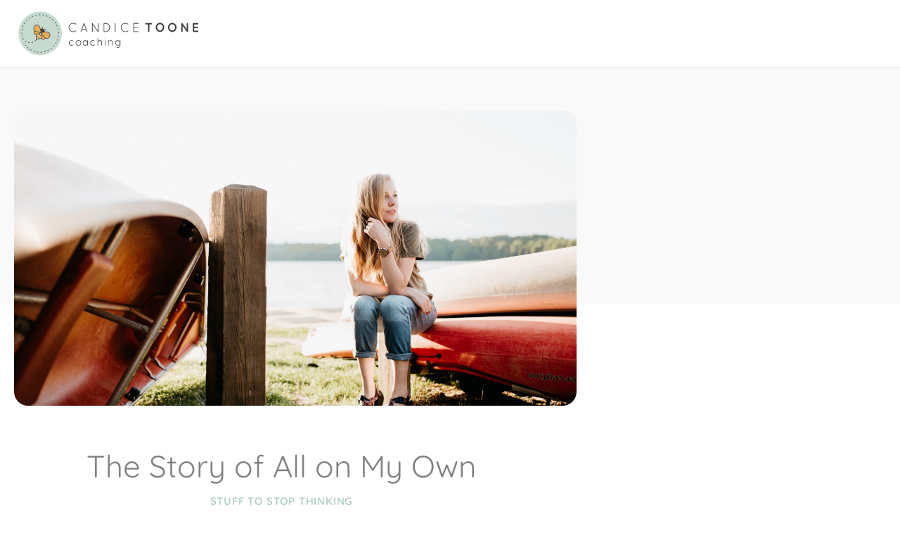

--- FILE ---
content_type: text/css
request_url: https://candicetoone.com/wp-content/uploads/elementor/css/post-1132.css?ver=1767390520
body_size: 627
content:
.elementor-kit-1132{--e-global-color-primary:#6EC1E4;--e-global-color-secondary:#54595F;--e-global-color-text:#7A7A7A;--e-global-color-accent:#61CE70;--e-global-color-19c30144:RGBA(255,206,116,1);--e-global-color-5d626e97:RGBA(242,172,69,1);--e-global-color-1fe50dce:RGBA(167,204,187,1);--e-global-color-13da7220:RGBA(65,64,66,1);--e-global-color-3cfbf688:RGBA(255,255,255,1);--e-global-color-6e875ebb:#FFF;--e-global-color-77b1939c:#F3DBAB;--e-global-color-240d6d3:#F9F9F9;--e-global-color-daf7ad5:#FFCE74;--e-global-color-0b2c2f6:#F3F1F1;--e-global-color-5904017:#C2DDD1;--e-global-color-6cf9493:#F2AC45;--e-global-color-19c7a1a:#F9FFFA;--e-global-color-1808037:#F3B44E;--e-global-color-387ee0b:#43A579;--e-global-color-c2eda17:#FFF4E3;--e-global-color-d4aff2a:#FCF9F7;--e-global-color-ec45e93:#F5FBF6;--e-global-color-ae572d7:#EEF6F0;--e-global-color-e70456d:#A7CCBB;--e-global-typography-primary-font-family:"Quicksand";--e-global-typography-primary-font-size:50px;--e-global-typography-primary-font-weight:700;--e-global-typography-primary-line-height:1.1em;--e-global-typography-secondary-font-family:"Quicksand";--e-global-typography-secondary-font-size:35px;--e-global-typography-secondary-font-weight:700;--e-global-typography-secondary-line-height:1.14em;--e-global-typography-accent-font-family:"Quicksand";--e-global-typography-accent-font-size:16px;--e-global-typography-accent-font-weight:700;--e-global-typography-accent-text-transform:uppercase;--e-global-typography-accent-line-height:1.25em;--e-global-typography-accent-letter-spacing:1px;--e-global-typography-cbae6aa-font-family:"Quicksand";--e-global-typography-cbae6aa-font-size:20px;--e-global-typography-cbae6aa-font-weight:600;--e-global-typography-cbae6aa-line-height:1.25em;--e-global-typography-385c836-font-family:"Quicksand";--e-global-typography-385c836-font-size:30px;--e-global-typography-385c836-font-weight:700;--e-global-typography-385c836-line-height:1.17em;font-weight:normal;}.elementor-kit-1132 button,.elementor-kit-1132 input[type="button"],.elementor-kit-1132 input[type="submit"],.elementor-kit-1132 .elementor-button{background-color:#FFCE74;color:#414042;box-shadow:0px 0px 6px 0px rgba(0, 0, 0, 0.5);}.elementor-kit-1132 button:hover,.elementor-kit-1132 button:focus,.elementor-kit-1132 input[type="button"]:hover,.elementor-kit-1132 input[type="button"]:focus,.elementor-kit-1132 input[type="submit"]:hover,.elementor-kit-1132 input[type="submit"]:focus,.elementor-kit-1132 .elementor-button:hover,.elementor-kit-1132 .elementor-button:focus{background-color:#F3DBAB;}.elementor-kit-1132 e-page-transition{background-color:#FFBC7D;}.elementor-kit-1132 input:not([type="button"]):not([type="submit"]),.elementor-kit-1132 textarea,.elementor-kit-1132 .elementor-field-textual{color:#414042;}.elementor-section.elementor-section-boxed > .elementor-container{max-width:1140px;}.e-con{--container-max-width:1140px;}.elementor-widget:not(:last-child){margin-block-end:0px;}.elementor-element{--widgets-spacing:0px 0px;--widgets-spacing-row:0px;--widgets-spacing-column:0px;}{}h1.entry-title{display:var(--page-title-display);}@media(max-width:1024px){.elementor-kit-1132{--e-global-typography-primary-font-size:34px;--e-global-typography-secondary-font-size:30px;--e-global-typography-accent-font-size:16px;--e-global-typography-cbae6aa-font-size:20px;--e-global-typography-385c836-font-size:26px;}.elementor-section.elementor-section-boxed > .elementor-container{max-width:1024px;}.e-con{--container-max-width:1024px;}}@media(max-width:767px){.elementor-kit-1132{--e-global-typography-primary-font-size:30px;--e-global-typography-secondary-font-size:26px;--e-global-typography-accent-font-size:16px;--e-global-typography-cbae6aa-font-size:18px;--e-global-typography-385c836-font-size:22px;}.elementor-section.elementor-section-boxed > .elementor-container{max-width:767px;}.e-con{--container-max-width:767px;}}

--- FILE ---
content_type: text/css
request_url: https://candicetoone.com/wp-content/uploads/elementor/css/post-1194.css?ver=1767391040
body_size: 725
content:
.elementor-1194 .elementor-element.elementor-element-3c17b43c > .elementor-container > .elementor-column > .elementor-widget-wrap{align-content:center;align-items:center;}.elementor-1194 .elementor-element.elementor-element-3c17b43c:not(.elementor-motion-effects-element-type-background), .elementor-1194 .elementor-element.elementor-element-3c17b43c > .elementor-motion-effects-container > .elementor-motion-effects-layer{background-color:#414042;}.elementor-1194 .elementor-element.elementor-element-3c17b43c{transition:background 0.3s, border 0.3s, border-radius 0.3s, box-shadow 0.3s;padding:0px 20px 0px 20px;}.elementor-1194 .elementor-element.elementor-element-3c17b43c > .elementor-background-overlay{transition:background 0.3s, border-radius 0.3s, opacity 0.3s;}.elementor-1194 .elementor-element.elementor-element-7ee9ce63 > .elementor-widget-wrap > .elementor-widget:not(.elementor-widget__width-auto):not(.elementor-widget__width-initial):not(:last-child):not(.elementor-absolute){margin-block-end:: 20px;}.elementor-1194 .elementor-element.elementor-element-7ee9ce63 > .elementor-element-populated{padding:20px 20px 20px 20px;}.elementor-1194 .elementor-element.elementor-element-31dde68{width:auto;max-width:auto;align-self:center;}.elementor-1194 .elementor-element.elementor-element-31dde68 > .elementor-widget-container{margin:0px 20px 0px 0px;}.elementor-1194 .elementor-element.elementor-element-31dde68 img{width:90px;}.elementor-1194 .elementor-element.elementor-element-4680afb{width:auto;max-width:auto;align-self:center;}.elementor-1194 .elementor-element.elementor-element-4680afb img{width:105px;}.elementor-1194 .elementor-element.elementor-element-b054e36 > .elementor-widget-wrap > .elementor-widget:not(.elementor-widget__width-auto):not(.elementor-widget__width-initial):not(:last-child):not(.elementor-absolute){margin-block-end:: 20px;}.elementor-1194 .elementor-element.elementor-element-b054e36 > .elementor-element-populated{padding:20px 20px 20px 20px;}.elementor-1194 .elementor-element.elementor-element-db789da{--grid-template-columns:repeat(0, auto);--icon-size:22px;--grid-column-gap:15px;--grid-row-gap:0px;}.elementor-1194 .elementor-element.elementor-element-db789da .elementor-widget-container{text-align:right;}.elementor-1194 .elementor-element.elementor-element-db789da > .elementor-widget-container{margin:0px 0px 0px 0px;padding:0px 0px 10px 0px;}.elementor-1194 .elementor-element.elementor-element-db789da .elementor-social-icon{background-color:#FFCE74;}.elementor-1194 .elementor-element.elementor-element-db789da .elementor-social-icon i{color:#FFFFFF;}.elementor-1194 .elementor-element.elementor-element-db789da .elementor-social-icon svg{fill:#FFFFFF;}.elementor-1194 .elementor-element.elementor-element-db789da .elementor-icon{border-radius:40px 40px 40px 40px;}.elementor-1194 .elementor-element.elementor-element-9bbc85e .elementor-icon-list-items:not(.elementor-inline-items) .elementor-icon-list-item:not(:last-child){padding-block-end:calc(24px/2);}.elementor-1194 .elementor-element.elementor-element-9bbc85e .elementor-icon-list-items:not(.elementor-inline-items) .elementor-icon-list-item:not(:first-child){margin-block-start:calc(24px/2);}.elementor-1194 .elementor-element.elementor-element-9bbc85e .elementor-icon-list-items.elementor-inline-items .elementor-icon-list-item{margin-inline:calc(24px/2);}.elementor-1194 .elementor-element.elementor-element-9bbc85e .elementor-icon-list-items.elementor-inline-items{margin-inline:calc(-24px/2);}.elementor-1194 .elementor-element.elementor-element-9bbc85e .elementor-icon-list-items.elementor-inline-items .elementor-icon-list-item:after{inset-inline-end:calc(-24px/2);}.elementor-1194 .elementor-element.elementor-element-9bbc85e .elementor-icon-list-item:not(:last-child):after{content:"";border-color:#ddd;}.elementor-1194 .elementor-element.elementor-element-9bbc85e .elementor-icon-list-items:not(.elementor-inline-items) .elementor-icon-list-item:not(:last-child):after{border-block-start-style:solid;border-block-start-width:1px;}.elementor-1194 .elementor-element.elementor-element-9bbc85e .elementor-icon-list-items.elementor-inline-items .elementor-icon-list-item:not(:last-child):after{border-inline-start-style:solid;}.elementor-1194 .elementor-element.elementor-element-9bbc85e .elementor-inline-items .elementor-icon-list-item:not(:last-child):after{border-inline-start-width:1px;}.elementor-1194 .elementor-element.elementor-element-9bbc85e .elementor-icon-list-icon i{color:#ffffff;transition:color 0.3s;}.elementor-1194 .elementor-element.elementor-element-9bbc85e .elementor-icon-list-icon svg{fill:#ffffff;transition:fill 0.3s;}.elementor-1194 .elementor-element.elementor-element-9bbc85e{--e-icon-list-icon-size:14px;--icon-vertical-offset:0px;}.elementor-1194 .elementor-element.elementor-element-9bbc85e .elementor-icon-list-item > .elementor-icon-list-text, .elementor-1194 .elementor-element.elementor-element-9bbc85e .elementor-icon-list-item > a{font-size:12px;text-transform:uppercase;letter-spacing:1px;}.elementor-1194 .elementor-element.elementor-element-9bbc85e .elementor-icon-list-text{color:#ffffff;transition:color 0.3s;}.elementor-theme-builder-content-area{height:400px;}.elementor-location-header:before, .elementor-location-footer:before{content:"";display:table;clear:both;}@media(max-width:1024px){.elementor-1194 .elementor-element.elementor-element-9bbc85e .elementor-icon-list-items:not(.elementor-inline-items) .elementor-icon-list-item:not(:last-child){padding-block-end:calc(18px/2);}.elementor-1194 .elementor-element.elementor-element-9bbc85e .elementor-icon-list-items:not(.elementor-inline-items) .elementor-icon-list-item:not(:first-child){margin-block-start:calc(18px/2);}.elementor-1194 .elementor-element.elementor-element-9bbc85e .elementor-icon-list-items.elementor-inline-items .elementor-icon-list-item{margin-inline:calc(18px/2);}.elementor-1194 .elementor-element.elementor-element-9bbc85e .elementor-icon-list-items.elementor-inline-items{margin-inline:calc(-18px/2);}.elementor-1194 .elementor-element.elementor-element-9bbc85e .elementor-icon-list-items.elementor-inline-items .elementor-icon-list-item:after{inset-inline-end:calc(-18px/2);}}@media(min-width:768px){.elementor-1194 .elementor-element.elementor-element-7ee9ce63{width:25%;}.elementor-1194 .elementor-element.elementor-element-b054e36{width:75.008%;}}@media(max-width:1024px) and (min-width:768px){.elementor-1194 .elementor-element.elementor-element-7ee9ce63{width:40%;}.elementor-1194 .elementor-element.elementor-element-b054e36{width:60%;}}@media(max-width:767px){.elementor-1194 .elementor-element.elementor-element-3c17b43c{padding:20px 20px 20px 20px;}.elementor-1194 .elementor-element.elementor-element-7ee9ce63.elementor-column > .elementor-widget-wrap{justify-content:center;}.elementor-1194 .elementor-element.elementor-element-7ee9ce63 > .elementor-element-populated{padding:20px 0px 0px 20px;}.elementor-1194 .elementor-element.elementor-element-db789da .elementor-widget-container{text-align:center;}.elementor-1194 .elementor-element.elementor-element-db789da > .elementor-widget-container{padding:0px 0px 0px 0px;}.elementor-1194 .elementor-element.elementor-element-db789da{--grid-column-gap:30px;}}

--- FILE ---
content_type: text/css
request_url: https://candicetoone.com/wp-content/uploads/elementor/css/post-1198.css?ver=1767390648
body_size: 1668
content:
.elementor-1198 .elementor-element.elementor-element-4d444dc5:not(.elementor-motion-effects-element-type-background), .elementor-1198 .elementor-element.elementor-element-4d444dc5 > .elementor-motion-effects-container > .elementor-motion-effects-layer{background-color:transparent;background-image:linear-gradient(180deg, #F9F9F9 70%, #FFFFFF 70%);}.elementor-1198 .elementor-element.elementor-element-4d444dc5 > .elementor-container{max-width:800px;}.elementor-1198 .elementor-element.elementor-element-4d444dc5{transition:background 0.3s, border 0.3s, border-radius 0.3s, box-shadow 0.3s;padding:60px 20px 0px 20px;}.elementor-1198 .elementor-element.elementor-element-4d444dc5 > .elementor-background-overlay{transition:background 0.3s, border-radius 0.3s, opacity 0.3s;}.elementor-1198 .elementor-element.elementor-element-612474bc:not(.elementor-motion-effects-element-type-background) > .elementor-widget-wrap, .elementor-1198 .elementor-element.elementor-element-612474bc > .elementor-widget-wrap > .elementor-motion-effects-container > .elementor-motion-effects-layer{background-position:center center;background-repeat:no-repeat;background-size:cover;}.elementor-1198 .elementor-element.elementor-element-612474bc > .elementor-element-populated, .elementor-1198 .elementor-element.elementor-element-612474bc > .elementor-element-populated > .elementor-background-overlay, .elementor-1198 .elementor-element.elementor-element-612474bc > .elementor-background-slideshow{border-radius:20px 20px 20px 20px;}.elementor-1198 .elementor-element.elementor-element-612474bc > .elementor-element-populated{transition:background 0.3s, border 0.3s, border-radius 0.3s, box-shadow 0.3s;padding:20px 20px 20px 20px;}.elementor-1198 .elementor-element.elementor-element-612474bc > .elementor-element-populated > .elementor-background-overlay{transition:background 0.3s, border-radius 0.3s, opacity 0.3s;}.elementor-1198 .elementor-element.elementor-element-fed8b3c{--spacer-size:380px;}.elementor-1198 .elementor-element.elementor-element-37e99e12 > .elementor-container{max-width:800px;}.elementor-1198 .elementor-element.elementor-element-37e99e12{margin-top:0px;margin-bottom:0px;padding:60px 0px 90px 0px;}.elementor-1198 .elementor-element.elementor-element-34f30435 > .elementor-element-populated{margin:0px 0px 0px 0px;--e-column-margin-right:0px;--e-column-margin-left:0px;padding:0px 0px 0px 0px;}.elementor-1198 .elementor-element.elementor-element-2cfa07d8 > .elementor-widget-container{margin:0px 0px 10px 0px;padding:0px 0px 0px 0px;}.elementor-1198 .elementor-element.elementor-element-2cfa07d8{text-align:center;}.elementor-1198 .elementor-element.elementor-element-2cfa07d8 .elementor-heading-title{font-size:44px;line-height:1.2em;}.elementor-1198 .elementor-element.elementor-element-5526f5fb > .elementor-widget-container{margin:0px 0px 35px 0px;padding:0px 0px 0px 0px;}.elementor-1198 .elementor-element.elementor-element-5526f5fb .elementor-icon-list-items:not(.elementor-inline-items) .elementor-icon-list-item:not(:last-child){padding-bottom:calc(25px/2);}.elementor-1198 .elementor-element.elementor-element-5526f5fb .elementor-icon-list-items:not(.elementor-inline-items) .elementor-icon-list-item:not(:first-child){margin-top:calc(25px/2);}.elementor-1198 .elementor-element.elementor-element-5526f5fb .elementor-icon-list-items.elementor-inline-items .elementor-icon-list-item{margin-right:calc(25px/2);margin-left:calc(25px/2);}.elementor-1198 .elementor-element.elementor-element-5526f5fb .elementor-icon-list-items.elementor-inline-items{margin-right:calc(-25px/2);margin-left:calc(-25px/2);}body.rtl .elementor-1198 .elementor-element.elementor-element-5526f5fb .elementor-icon-list-items.elementor-inline-items .elementor-icon-list-item:after{left:calc(-25px/2);}body:not(.rtl) .elementor-1198 .elementor-element.elementor-element-5526f5fb .elementor-icon-list-items.elementor-inline-items .elementor-icon-list-item:after{right:calc(-25px/2);}.elementor-1198 .elementor-element.elementor-element-5526f5fb .elementor-icon-list-item:not(:last-child):after{content:"";border-color:#A7CCBB;}.elementor-1198 .elementor-element.elementor-element-5526f5fb .elementor-icon-list-items:not(.elementor-inline-items) .elementor-icon-list-item:not(:last-child):after{border-top-style:solid;border-top-width:1.5px;}.elementor-1198 .elementor-element.elementor-element-5526f5fb .elementor-icon-list-items.elementor-inline-items .elementor-icon-list-item:not(:last-child):after{border-left-style:solid;}.elementor-1198 .elementor-element.elementor-element-5526f5fb .elementor-inline-items .elementor-icon-list-item:not(:last-child):after{border-left-width:1.5px;}.elementor-1198 .elementor-element.elementor-element-5526f5fb .elementor-icon-list-icon i{color:#54595f;}.elementor-1198 .elementor-element.elementor-element-5526f5fb .elementor-icon-list-icon svg{fill:#54595f;}.elementor-1198 .elementor-element.elementor-element-5526f5fb .elementor-icon-list-text, .elementor-1198 .elementor-element.elementor-element-5526f5fb .elementor-icon-list-text a{color:#A7CCBB;}.elementor-1198 .elementor-element.elementor-element-5526f5fb .elementor-icon-list-item{font-size:15px;font-weight:600;text-transform:uppercase;letter-spacing:0.8px;}.elementor-1198 .elementor-element.elementor-element-12484c9a > .elementor-widget-container{margin:0px 0px 035px 0px;}.elementor-1198 .elementor-element.elementor-element-33d46d92:not(.elementor-motion-effects-element-type-background), .elementor-1198 .elementor-element.elementor-element-33d46d92 > .elementor-motion-effects-container > .elementor-motion-effects-layer{background-color:#F2F3F4;}.elementor-1198 .elementor-element.elementor-element-33d46d92, .elementor-1198 .elementor-element.elementor-element-33d46d92 > .elementor-background-overlay{border-radius:20px 20px 20px 20px;}.elementor-1198 .elementor-element.elementor-element-33d46d92{transition:background 0.3s, border 0.3s, border-radius 0.3s, box-shadow 0.3s;}.elementor-1198 .elementor-element.elementor-element-33d46d92 > .elementor-background-overlay{transition:background 0.3s, border-radius 0.3s, opacity 0.3s;}.elementor-1198 .elementor-element.elementor-element-33d46d92 > .elementor-container{text-align:center;}.elementor-1198 .elementor-element.elementor-element-68ad7c70 > .elementor-element-populated{padding:60px 90px 60px 90px;}.elementor-1198 .elementor-element.elementor-element-717302b > .elementor-widget-container{margin:0px 0px 20px 0px;}.elementor-1198 .elementor-element.elementor-element-717302b.elementor-view-stacked .elementor-icon{background-color:#CDCDCD;}.elementor-1198 .elementor-element.elementor-element-717302b.elementor-view-framed .elementor-icon, .elementor-1198 .elementor-element.elementor-element-717302b.elementor-view-default .elementor-icon{color:#CDCDCD;border-color:#CDCDCD;}.elementor-1198 .elementor-element.elementor-element-717302b.elementor-view-framed .elementor-icon, .elementor-1198 .elementor-element.elementor-element-717302b.elementor-view-default .elementor-icon svg{fill:#CDCDCD;}.elementor-1198 .elementor-element.elementor-element-717302b .elementor-icon{font-size:45px;}.elementor-1198 .elementor-element.elementor-element-717302b .elementor-icon svg{height:45px;}.elementor-1198 .elementor-element.elementor-element-73c64aae > .elementor-widget-container{margin:0px 0px 35px 0px;padding:0px 0px 0px 0px;}.elementor-1198 .elementor-element.elementor-element-73c64aae .elementor-heading-title{font-size:30px;line-height:1.1em;}.elementor-1198 .elementor-element.elementor-element-7fbf6b88 > .elementor-widget-container{margin:0px 0px 35px 0px;padding:0px 0px 0px 0px;}.elementor-1198 .elementor-element.elementor-element-7fbf6b88{text-align:center;}.elementor-1198 .elementor-element.elementor-element-26997350 > .elementor-container > .elementor-column > .elementor-widget-wrap{align-content:center;align-items:center;}.elementor-1198 .elementor-element.elementor-element-26997350{padding:035px 0px 0px 0px;}.elementor-1198 .elementor-element.elementor-element-685d7b7e .elementor-heading-title{font-size:22px;}.elementor-1198 .elementor-element.elementor-element-2d02c5c{--alignment:right;--grid-side-margin:10px;--grid-column-gap:10px;--grid-row-gap:10px;--e-share-buttons-primary-color:#A7CCBB;}.elementor-1198 .elementor-element.elementor-element-2d02c5c .elementor-share-btn{font-size:calc(0.8px * 10);}.elementor-1198 .elementor-element.elementor-element-2d02c5c .elementor-share-btn__icon{--e-share-buttons-icon-size:2.2em;}.elementor-1198 .elementor-element.elementor-element-2d02c5c .elementor-share-btn:hover{--e-share-buttons-primary-color:rgba(167, 204, 187, 0.75);}.elementor-1198 .elementor-element.elementor-element-2d02c5c .elementor-share-btn__title{text-transform:uppercase;}.elementor-1198 .elementor-element.elementor-element-65dbc167{--divider-border-style:dotted;--divider-color:#000;--divider-border-width:1px;}.elementor-1198 .elementor-element.elementor-element-65dbc167 .elementor-divider-separator{width:100%;}.elementor-1198 .elementor-element.elementor-element-65dbc167 .elementor-divider{padding-block-start:28px;padding-block-end:28px;}.elementor-1198 .elementor-element.elementor-element-721acf05 > .elementor-container > .elementor-column > .elementor-widget-wrap{align-content:center;align-items:center;}.elementor-1198 .elementor-element.elementor-element-721acf05 > .elementor-container{max-width:500px;text-align:center;}.elementor-1198 .elementor-element.elementor-element-721acf05{padding:0px 0px 0px 0px;}.elementor-1198 .elementor-element.elementor-element-be342fc > .elementor-element-populated{margin:20px 20px 20px 20px;--e-column-margin-right:20px;--e-column-margin-left:20px;padding:0px 0px 0px 0px;}.elementor-1198 .elementor-element.elementor-element-cd44676 > .elementor-widget-container{margin:0px 80px 20px 80px;padding:4px 4px 4px 4px;border-style:solid;border-width:4px 4px 4px 4px;border-color:#FFCE74;border-radius:999px 999px 999px 999px;}.elementor-1198 .elementor-element.elementor-element-cd44676{text-align:center;}.elementor-1198 .elementor-element.elementor-element-cd44676 img{border-radius:500px 500px 500px 500px;}.elementor-1198 .elementor-element.elementor-element-2ef244b > .elementor-widget-container{margin:0px 0px 10px 0px;}.elementor-1198 .elementor-element.elementor-element-2ef244b .elementor-heading-title{font-size:22px;font-weight:bold;}.elementor-1198 .elementor-element.elementor-element-f62f282 > .elementor-widget-container{margin:0px 0px 0px 0px;padding:0px 0px 0px 0px;}@media(max-width:1024px) and (min-width:768px){.elementor-1198 .elementor-element.elementor-element-be342fc{width:100%;}}@media(max-width:1024px){.elementor-1198 .elementor-element.elementor-element-4d444dc5{padding:40px 40px 0px 40px;}.elementor-1198 .elementor-element.elementor-element-fed8b3c{--spacer-size:350px;}.elementor-1198 .elementor-element.elementor-element-37e99e12{margin-top:0px;margin-bottom:0px;padding:60px 40px 60px 40px;}.elementor-1198 .elementor-element.elementor-element-2cfa07d8 .elementor-heading-title{font-size:32px;}.elementor-1198 .elementor-element.elementor-element-68ad7c70 > .elementor-element-populated{padding:40px 40px 40px 40px;}.elementor-1198 .elementor-element.elementor-element-73c64aae .elementor-heading-title{font-size:30px;} .elementor-1198 .elementor-element.elementor-element-2d02c5c{--grid-side-margin:10px;--grid-column-gap:10px;--grid-row-gap:10px;--grid-bottom-margin:10px;}.elementor-1198 .elementor-element.elementor-element-cd44676 > .elementor-widget-container{padding:4px 4px 4px 4px;}.elementor-1198 .elementor-element.elementor-element-cd44676 img{width:100%;}.elementor-1198 .elementor-element.elementor-element-f62f282 > .elementor-widget-container{padding:0px 05px 0px 5px;}}@media(max-width:767px){.elementor-1198 .elementor-element.elementor-element-4d444dc5{padding:40px 20px 0px 20px;}.elementor-1198 .elementor-element.elementor-element-fed8b3c{--spacer-size:180px;}.elementor-1198 .elementor-element.elementor-element-37e99e12{margin-top:0px;margin-bottom:0px;padding:40px 20px 40px 20px;}.elementor-1198 .elementor-element.elementor-element-34f30435 > .elementor-element-populated{margin:0px 0px 0px 0px;--e-column-margin-right:0px;--e-column-margin-left:0px;padding:0px 0px 0px 0px;}.elementor-1198 .elementor-element.elementor-element-2cfa07d8 .elementor-heading-title{font-size:25px;}.elementor-1198 .elementor-element.elementor-element-5526f5fb > .elementor-widget-container{margin:0px 0px 0px 0px;padding:0px 0px 20px 0px;}.elementor-1198 .elementor-element.elementor-element-5526f5fb .elementor-icon-list-items:not(.elementor-inline-items) .elementor-icon-list-item:not(:last-child){padding-bottom:calc(15px/2);}.elementor-1198 .elementor-element.elementor-element-5526f5fb .elementor-icon-list-items:not(.elementor-inline-items) .elementor-icon-list-item:not(:first-child){margin-top:calc(15px/2);}.elementor-1198 .elementor-element.elementor-element-5526f5fb .elementor-icon-list-items.elementor-inline-items .elementor-icon-list-item{margin-right:calc(15px/2);margin-left:calc(15px/2);}.elementor-1198 .elementor-element.elementor-element-5526f5fb .elementor-icon-list-items.elementor-inline-items{margin-right:calc(-15px/2);margin-left:calc(-15px/2);}body.rtl .elementor-1198 .elementor-element.elementor-element-5526f5fb .elementor-icon-list-items.elementor-inline-items .elementor-icon-list-item:after{left:calc(-15px/2);}body:not(.rtl) .elementor-1198 .elementor-element.elementor-element-5526f5fb .elementor-icon-list-items.elementor-inline-items .elementor-icon-list-item:after{right:calc(-15px/2);}.elementor-1198 .elementor-element.elementor-element-5526f5fb .elementor-icon-list-icon{width:16px;}.elementor-1198 .elementor-element.elementor-element-5526f5fb .elementor-icon-list-icon i{font-size:16px;}.elementor-1198 .elementor-element.elementor-element-5526f5fb .elementor-icon-list-icon svg{--e-icon-list-icon-size:16px;}.elementor-1198 .elementor-element.elementor-element-5526f5fb .elementor-icon-list-item{font-size:12px;line-height:27px;}.elementor-1198 .elementor-element.elementor-element-68ad7c70 > .elementor-element-populated{padding:25px 20px 30px 20px;}.elementor-1198 .elementor-element.elementor-element-73c64aae > .elementor-widget-container{margin:0px 0px 20px 0px;}.elementor-1198 .elementor-element.elementor-element-73c64aae .elementor-heading-title{font-size:25px;}.elementor-1198 .elementor-element.elementor-element-7fbf6b88 > .elementor-widget-container{margin:0px 0px 20px 0px;}.elementor-1198 .elementor-element.elementor-element-685d7b7e{text-align:center;}.elementor-1198 .elementor-element.elementor-element-2d02c5c{--alignment:center;--grid-row-gap:10px;--grid-bottom-margin:10px;} .elementor-1198 .elementor-element.elementor-element-2d02c5c{--grid-side-margin:10px;--grid-column-gap:10px;--grid-row-gap:10px;--grid-bottom-margin:10px;}.elementor-1198 .elementor-element.elementor-element-be342fc > .elementor-element-populated{margin:0px 0px 0px 0px;--e-column-margin-right:0px;--e-column-margin-left:0px;}.elementor-1198 .elementor-element.elementor-element-cd44676 > .elementor-widget-container{margin:0px 60px 20px 60px;padding:4px 4px 4px 4px;}.elementor-1198 .elementor-element.elementor-element-cd44676{text-align:center;}.elementor-1198 .elementor-element.elementor-element-2ef244b{text-align:center;}.elementor-1198 .elementor-element.elementor-element-f62f282 > .elementor-widget-container{padding:0px 8px 0px 8px;}.elementor-1198 .elementor-element.elementor-element-f62f282{text-align:center;}}/* Start custom CSS for theme-post-content, class: .elementor-element-12484c9a *//* -- Customize single blog post heading sizes and spacing -- */

.elementor-1198 .elementor-element.elementor-element-12484c9a h2, h3, h4, h5, h6 {
	padding-bottom: 35px;
}/* End custom CSS */

--- FILE ---
content_type: image/svg+xml
request_url: https://candicetoone.com/wp-content/uploads/2020/07/Candice-Toone_logo_left-06.svg
body_size: 4721
content:
<?xml version="1.0" encoding="UTF-8"?> <svg xmlns="http://www.w3.org/2000/svg" xmlns:xlink="http://www.w3.org/1999/xlink" id="Layer_1" data-name="Layer 1" viewBox="0 0 412.02 121.71"><defs><style>.cls-1{fill:none;}.cls-2{fill:#c7dad0;}.cls-3{fill:#414042;}.cls-4{fill:#fad081;}.cls-5{clip-path:url(#clip-path);}.cls-6{fill:#e6ae59;}</style><clipPath id="clip-path"><path class="cls-1" d="M58.72,58.36a7.13,7.13,0,0,1,2.15,9.84c-2.15,3.16-9.61,3.16-12.65,5.54h0c1.11-3.69-1.61-10.64.55-13.79a7.13,7.13,0,0,1,9.95-1.59Z"></path></clipPath></defs><circle class="cls-2" cx="56.6" cy="59.94" r="47.03"></circle><path class="cls-3" d="M16.8,60.67a.63.63,0,0,1-.62-.58c0-.42,0-.84-.05-1.26a.62.62,0,0,1,1.24,0c0,.41,0,.81.05,1.21a.63.63,0,0,1-.58.66Z"></path><path class="cls-3" d="M57.72,101.1a.62.62,0,0,1,0-1.23c.79,0,1.61-.09,2.41-.17a.62.62,0,0,1,.67.56.61.61,0,0,1-.55.67c-.83.08-1.66.14-2.49.17ZM52.39,101h-.06c-.83-.08-1.66-.18-2.48-.3a.63.63,0,0,1-.51-.71.61.61,0,0,1,.7-.51c.79.12,1.6.22,2.4.29a.62.62,0,0,1,0,1.23Zm13-.9a.62.62,0,0,1-.14-1.22c.78-.18,1.56-.39,2.33-.62a.61.61,0,0,1,.77.41.62.62,0,0,1-.41.77c-.8.24-1.61.45-2.41.64ZM44.74,99.5a.55.55,0,0,1-.18,0c-.79-.23-1.59-.49-2.37-.78a.61.61,0,0,1-.37-.78.62.62,0,0,1,.79-.37c.76.27,1.53.52,2.3.75a.61.61,0,0,1-.17,1.2Zm28.06-2a.64.64,0,0,1-.57-.36.62.62,0,0,1,.31-.82c.73-.33,1.46-.69,2.17-1.06a.62.62,0,1,1,.57,1.09c-.73.38-1.48.75-2.23,1.09A.57.57,0,0,1,72.8,97.55Zm-35.28-1a.59.59,0,0,1-.29-.07c-.73-.38-1.47-.79-2.18-1.22a.61.61,0,0,1-.21-.84.62.62,0,0,1,.85-.22c.69.42,1.4.81,2.11,1.19a.62.62,0,0,1-.28,1.16Zm42-2.93a.62.62,0,0,1-.36-1.12c.65-.46,1.3-1,1.92-1.46a.62.62,0,0,1,.78,1c-.65.52-1.31,1-2,1.51A.66.66,0,0,1,79.54,93.67ZM31,92.36a.6.6,0,0,1-.43-.18c-.19-.19-.86-.86-1.73-1.78a.62.62,0,0,1,0-.87.62.62,0,0,1,.87,0c.86.91,1.52,1.57,1.7,1.75a.61.61,0,0,1,0,.87A.63.63,0,0,1,31,92.36Zm54.42-3.79A.58.58,0,0,1,85,88.4a.61.61,0,0,1,0-.87c.55-.58,1.09-1.18,1.61-1.8a.62.62,0,0,1,.87-.07.61.61,0,0,1,.07.86c-.53.64-1.09,1.26-1.66,1.86A.6.6,0,0,1,85.41,88.57Zm4.8-6.12a.67.67,0,0,1-.33-.1.61.61,0,0,1-.19-.85c.44-.68.85-1.38,1.24-2.08a.62.62,0,0,1,.84-.24A.61.61,0,0,1,92,80c-.4.72-.83,1.44-1.28,2.14A.59.59,0,0,1,90.21,82.45Zm3.54-6.94a.57.57,0,0,1-.22,0,.61.61,0,0,1-.35-.8c.29-.75.57-1.52.82-2.28a.62.62,0,0,1,.77-.4.63.63,0,0,1,.4.78c-.26.79-.54,1.58-.84,2.35A.63.63,0,0,1,93.75,75.51ZM95.89,68h-.12a.61.61,0,0,1-.49-.71c.14-.79.26-1.6.36-2.39a.61.61,0,1,1,1.22.14c-.1.82-.22,1.65-.37,2.47A.61.61,0,0,1,95.89,68Zm.65-7.75a.62.62,0,0,1-.62-.61c0-.81,0-1.62-.09-2.42a.61.61,0,1,1,1.22-.08c.06.82.1,1.66.11,2.49a.61.61,0,0,1-.61.62ZM17,54.11H17a.61.61,0,0,1-.53-.69c.1-.82.24-1.65.4-2.47a.62.62,0,0,1,1.21.24c-.16.79-.29,1.59-.39,2.39A.62.62,0,0,1,17,54.11Zm78.68-1.58a.61.61,0,0,1-.6-.49c-.16-.78-.35-1.58-.56-2.35a.62.62,0,0,1,.43-.76.63.63,0,0,1,.76.44c.21.8.41,1.61.58,2.42a.63.63,0,0,1-.48.73Zm-76.87-6a.45.45,0,0,1-.2,0,.62.62,0,0,1-.38-.79c.28-.77.59-1.55.92-2.32a.6.6,0,0,1,.8-.32.62.62,0,0,1,.33.81c-.32.74-.62,1.5-.89,2.25A.61.61,0,0,1,18.84,46.54ZM93.41,45.1a.62.62,0,0,1-.57-.38c-.31-.74-.64-1.48-1-2.2A.62.62,0,0,1,93,42c.36.74.71,1.5,1,2.26a.62.62,0,0,1-.33.81A.69.69,0,0,1,93.41,45.1ZM22.19,39.51a.62.62,0,0,1-.53-.93c.43-.71.89-1.41,1.36-2.09a.62.62,0,1,1,1,.7c-.46.66-.91,1.34-1.32,2A.62.62,0,0,1,22.19,39.51Zm67.53-1.26a.61.61,0,0,1-.51-.27c-.44-.66-.92-1.32-1.4-2a.61.61,0,0,1,.11-.86.62.62,0,0,1,.87.12c.5.66,1,1.34,1.45,2a.62.62,0,0,1-.17.86A.64.64,0,0,1,89.72,38.25Zm-62.85-5a.61.61,0,0,1-.46-1c.56-.61,1.15-1.21,1.74-1.78a.63.63,0,0,1,.88,0,.64.64,0,0,1,0,.88c-.58.55-1.15,1.13-1.69,1.72A.59.59,0,0,1,26.87,33.29Zm57.92-1a.57.57,0,0,1-.43-.19c-.57-.57-1.16-1.12-1.76-1.66a.62.62,0,1,1,.82-.92c.62.55,1.23,1.13,1.81,1.72a.62.62,0,0,1-.44,1.05ZM32.66,28.1a.61.61,0,0,1-.5-.26.62.62,0,0,1,.13-.86c.66-.49,1.35-1,2.05-1.41a.61.61,0,0,1,.85.18.62.62,0,0,1-.18.85c-.68.44-1.34.9-2,1.37A.57.57,0,0,1,32.66,28.1Zm46.14-.83a.6.6,0,0,1-.34-.11c-.67-.45-1.36-.89-2-1.3A.61.61,0,0,1,76.2,25,.62.62,0,0,1,77,24.8c.71.42,1.42.87,2.11,1.34a.62.62,0,0,1-.35,1.13ZM39.33,24.1a.63.63,0,0,1-.56-.35.62.62,0,0,1,.3-.82c.75-.36,1.52-.69,2.28-1a.62.62,0,0,1,.46,1.15c-.74.29-1.49.62-2.22,1A.58.58,0,0,1,39.33,24.1ZM72,23.53a.67.67,0,0,1-.24,0c-.74-.32-1.5-.62-2.26-.89a.6.6,0,0,1-.37-.78.61.61,0,0,1,.78-.38c.79.28,1.57.59,2.33.91a.63.63,0,0,1,.33.81A.62.62,0,0,1,72,23.53ZM46.65,21.48a.62.62,0,0,1-.59-.47.6.6,0,0,1,.44-.74c.81-.21,1.63-.38,2.44-.53A.62.62,0,0,1,49.17,21c-.79.14-1.59.32-2.37.51Zm17.89-.29h-.13c-.78-.17-1.58-.31-2.38-.43a.62.62,0,1,1,.18-1.22c.82.12,1.65.27,2.46.44a.62.62,0,0,1,.47.73A.61.61,0,0,1,64.54,21.19Zm-10.19-.84a.61.61,0,0,1-.61-.58.62.62,0,0,1,.59-.65c.6,0,1.2-.05,1.8,0h.69a.6.6,0,0,1,.6.62.62.62,0,0,1-.62.61h-.69c-.57,0-1.15,0-1.73,0Z"></path><path class="cls-3" d="M25.73,86.52a.64.64,0,0,1-.49-.25c-.28-.36-.53-.71-.74-1a.61.61,0,0,1,.17-.85.62.62,0,0,1,.86.17c.19.29.43.62.69,1a.62.62,0,0,1-.49,1Z"></path><path class="cls-3" d="M50.41,71.49a.56.56,0,0,1-.3-.08.62.62,0,0,1-.24-.84c.2-.34.38-.7.55-1a.61.61,0,1,1,1.11.52c-.18.38-.37.77-.58,1.14A.61.61,0,0,1,50.41,71.49Z"></path><path class="cls-3" d="M33.34,80.49h0a20.05,20.05,0,0,1-2.45-.34.62.62,0,0,1-.47-.73.61.61,0,0,1,.72-.48,19.41,19.41,0,0,0,2.29.32.62.62,0,0,1,.57.66A.63.63,0,0,1,33.34,80.49Zm5.17-.35a.61.61,0,0,1-.6-.49.62.62,0,0,1,.47-.73,18.71,18.71,0,0,0,2.22-.62.62.62,0,0,1,.79.38.61.61,0,0,1-.38.78,17.76,17.76,0,0,1-2.37.67ZM26.12,78.39a.67.67,0,0,1-.3-.08A18.33,18.33,0,0,1,23.73,77a.62.62,0,0,1,.73-1,17.79,17.79,0,0,0,1.95,1.23.61.61,0,0,1,.25.83A.62.62,0,0,1,26.12,78.39ZM45.4,77.1A.62.62,0,0,1,45,76a16.83,16.83,0,0,0,1.78-1.48.62.62,0,0,1,.85.89A18.94,18.94,0,0,1,45.76,77,.62.62,0,0,1,45.4,77.1Zm-25-3.62a.63.63,0,0,1-.5-.25,18.42,18.42,0,0,1-1.33-2.09.62.62,0,0,1,1.09-.59,15.11,15.11,0,0,0,1.23,1.94.61.61,0,0,1-.13.86A.57.57,0,0,1,20.42,73.48Z"></path><path class="cls-3" d="M17.42,66.57a.61.61,0,0,1-.61-.51c-.08-.42-.14-.84-.18-1.27a.61.61,0,0,1,1.22-.13c0,.4.1.79.17,1.18a.62.62,0,0,1-.49.72Z"></path><circle class="cls-3" cx="60.97" cy="55.06" r="5.49"></circle><path class="cls-3" d="M59.33,57.53a.68.68,0,0,1-.31-.08.62.62,0,0,1-.23-.84s2.9-5.22,1.87-10.64a.63.63,0,0,1,.49-.73.62.62,0,0,1,.72.5C63,51.61,60,57,59.86,57.22A.6.6,0,0,1,59.33,57.53Z"></path><path class="cls-3" d="M59.54,57.67a.57.57,0,0,1-.39-.14.6.6,0,0,1-.09-.86c.16-.2,4.08-5,10-6.06a.63.63,0,0,1,.72.49.62.62,0,0,1-.5.72c-5.44,1-9.19,5.58-9.23,5.62A.61.61,0,0,1,59.54,57.67Z"></path><path class="cls-4" d="M58.72,58.36a7.13,7.13,0,0,1,2.15,9.84c-2.15,3.16-9.61,3.16-12.65,5.54h0c1.11-3.69-1.61-10.64.55-13.79a7.13,7.13,0,0,1,9.95-1.59Z"></path><path class="cls-3" d="M48.22,74.35a.61.61,0,0,1-.59-.79c.45-1.5.21-3.73,0-5.88-.34-3-.68-6.12.66-8.08a7.75,7.75,0,0,1,10.81-1.75h0a8.14,8.14,0,0,1,3.39,5,7.3,7.3,0,0,1-1.08,5.73c-1.34,2-4.36,2.78-7.28,3.56-2.1.57-4.27,1.15-5.49,2.11A.63.63,0,0,1,48.22,74.35Zm6.23-16.71a6.19,6.19,0,0,0-5.17,2.65c-1.09,1.59-.77,4.47-.46,7.25a26.14,26.14,0,0,1,.26,4.95,26.39,26.39,0,0,1,4.7-1.57c2.7-.73,5.5-1.48,6.58-3.06a6.07,6.07,0,0,0,.89-4.78,6.85,6.85,0,0,0-2.88-4.21A7,7,0,0,0,54.45,57.64Z"></path><g class="cls-5"><path class="cls-3" d="M56.79,73.11a18.08,18.08,0,0,0-11.13-7.58l.26-1.21a19,19,0,0,1,11.93,8.16Z"></path><path class="cls-3" d="M59.88,68.58A18.16,18.16,0,0,0,48.74,61L49,59.8A19,19,0,0,1,60.94,68Z"></path></g><path class="cls-6" d="M49.18,52.09c2.73.21,9.55,6,9.55,6s-8.41,4.59-11.14,4.38a4.66,4.66,0,0,1-4.16-5.55A5.59,5.59,0,0,1,49.18,52.09Z"></path><path class="cls-3" d="M47.76,63.05h-.22a5.07,5.07,0,0,1-3.63-1.91,5.53,5.53,0,0,1-1.09-4.34,6.23,6.23,0,0,1,6.4-5.32h0c2.85.22,9.2,5.51,9.91,6.11l.69.58L59,58.6C58.17,59.06,50.76,63.05,47.76,63.05Zm1-10.36A5,5,0,0,0,44,57a4.31,4.31,0,0,0,.84,3.4,3.85,3.85,0,0,0,2.75,1.45c1.89.13,7.27-2.44,10-3.88-2.24-1.81-6.64-5.1-8.5-5.24H48.8Z"></path><path class="cls-6" d="M54.09,43.57c2.53,2.57,4.69,14.87,4.69,14.87s-12-2-14.49-4.55-2.39-7,.31-9.8S51.56,41,54.09,43.57Z"></path><path class="cls-3" d="M59.54,59.19l-.86-.14c-.5-.09-12.18-2-14.83-4.72s-2.62-7.58.31-10.66a7.79,7.79,0,0,1,5.54-2.49h.07a6.61,6.61,0,0,1,4.76,2c2.64,2.67,4.77,14.68,4.86,15.19ZM49.77,42.41h-.06a6.57,6.57,0,0,0-4.66,2.1c-2.48,2.61-2.62,6.62-.32,9C46.54,55.29,54.26,57,58,57.68c-.74-3.86-2.55-11.84-4.37-13.67A5.38,5.38,0,0,0,49.77,42.41Z"></path><path class="cls-6" d="M68,65c-1.19-2.47-9-6.72-9-6.72s-1.21,9.5,0,12a4.65,4.65,0,0,0,6.68,1.85A5.6,5.6,0,0,0,68,65Z"></path><path class="cls-3" d="M63.1,73.39a5.63,5.63,0,0,1-1.57-.23,5.05,5.05,0,0,1-3.1-2.68c-1.23-2.56-.17-11.33,0-12.32l.11-.89.79.42c.82.45,8.06,4.43,9.3,7A6.22,6.22,0,0,1,66,72.59,5.72,5.72,0,0,1,63.1,73.39ZM59.5,59.22c-.33,3.07-.78,9,0,10.72a3.85,3.85,0,0,0,2.36,2,4.3,4.3,0,0,0,3.46-.46,5,5,0,0,0,2.12-6.29C66.67,63.55,62,60.65,59.5,59.22Z"></path><path class="cls-6" d="M74.18,57.28c-3.31-1.43-15.56,1-15.56,1s6.21,10.41,9.52,11.84,7.34-.31,9-3.87S77.49,58.7,74.18,57.28Z"></path><path class="cls-3" d="M70.57,71.28a6.8,6.8,0,0,1-2.68-.55c-3.45-1.48-9.54-11.65-9.8-12.08l-.44-.75.85-.17c.51-.11,12.47-2.5,15.92-1A6.66,6.66,0,0,1,78,60.5a7.85,7.85,0,0,1-.3,6.06A8,8,0,0,1,70.57,71.28Zm-11-12.51c2,3.25,6.41,9.81,8.77,10.83,3,1.3,6.69-.3,8.21-3.56a6.6,6.6,0,0,0,.27-5.11,5.41,5.41,0,0,0-2.93-3.08h0C71.56,56.82,63.47,58,59.61,58.77Z"></path><path class="cls-3" d="M128.45,37.25a10.32,10.32,0,0,1,6.24,2.12.68.68,0,0,1,.11,1,.65.65,0,0,1-.94.14,8.8,8.8,0,0,0-5.41-1.88,8.45,8.45,0,1,0,0,16.89,8.26,8.26,0,0,0,5.36-1.87.72.72,0,0,1,.88,1.13,10.29,10.29,0,0,1-6.24,2.09,9.8,9.8,0,1,1,0-19.59Z"></path><path class="cls-3" d="M156.22,51.85h-8.81L145.7,56.4a.67.67,0,0,1-.63.44l-.25,0a.71.71,0,0,1-.39-.89L151.14,38a.73.73,0,0,1,.66-.41.67.67,0,0,1,.66.41l6.71,17.91a.7.7,0,0,1-.36.89l-.25,0a.69.69,0,0,1-.63-.44Zm-8.31-1.35h7.81l-3.89-10.38Z"></path><path class="cls-3" d="M170.4,40.37V56.18a.66.66,0,0,1-1.32,0V38.46a.66.66,0,0,1,.25-.74.69.69,0,0,1,.94.16L182,54.11V38.38a.67.67,0,0,1,.66-.66.67.67,0,0,1,.69.66v17.8a.67.67,0,0,1-.69.66.63.63,0,0,1-.52-.24s-.09-.06-.11-.11Z"></path><path class="cls-3" d="M195.14,56.84H195a.65.65,0,0,1-.6-.66v-18a.67.67,0,0,1,.66-.67h3.62a9.66,9.66,0,1,1,0,19.32Zm3.56-1.35a8.31,8.31,0,0,0,0-16.61h-2.93V55.49Z"></path><path class="cls-3" d="M218.6,38.19a.68.68,0,0,1,1.35,0v18a.67.67,0,0,1-.69.66.67.67,0,0,1-.66-.66Z"></path><path class="cls-3" d="M241.53,37.25a10.27,10.27,0,0,1,6.24,2.12.68.68,0,0,1,.11,1,.65.65,0,0,1-.94.14,8.78,8.78,0,0,0-5.41-1.88,8.45,8.45,0,1,0,0,16.89,8.24,8.24,0,0,0,5.36-1.87.72.72,0,0,1,.88,1.13,10.25,10.25,0,0,1-6.24,2.09,9.8,9.8,0,1,1,0-19.59Z"></path><path class="cls-3" d="M259.14,38.19a.68.68,0,0,1,.67-.67h9.93a.68.68,0,0,1,0,1.36H260.5v7.64h8.08a.69.69,0,0,1,.67.69.67.67,0,0,1-.67.66H260.5v7.62h9.24a.66.66,0,0,1,.66.69.65.65,0,0,1-.66.66h-10a.66.66,0,0,1-.61-.66Z"></path><path class="cls-3" d="M298,40.59h-4.39V55.33a1.49,1.49,0,0,1-1.51,1.51,1.51,1.51,0,0,1-1.52-1.51V40.59h-4.36A1.54,1.54,0,0,1,284.74,39a1.5,1.5,0,0,1,1.52-1.52H298A1.52,1.52,0,0,1,299.56,39,1.56,1.56,0,0,1,298,40.59Z"></path><path class="cls-3" d="M323.35,39.93a10.13,10.13,0,0,1,0,14,9,9,0,0,1-6.59,3,9.32,9.32,0,0,1-6.77-3,10.29,10.29,0,0,1,0-14,9.21,9.21,0,0,1,6.77-3A8.9,8.9,0,0,1,323.35,39.93Zm-.36,7a7.14,7.14,0,0,0-1.87-4.83,6,6,0,0,0-4.36-2,6,6,0,0,0-4.48,2,7,7,0,0,0-1.87,4.83,6.89,6.89,0,0,0,1.87,4.8,5.9,5.9,0,0,0,8.84,0A7,7,0,0,0,323,46.91Z"></path><path class="cls-3" d="M350,39.93a10.15,10.15,0,0,1,0,14,9,9,0,0,1-6.6,3,9.28,9.28,0,0,1-6.76-3,10.26,10.26,0,0,1,0-14,9.17,9.17,0,0,1,6.76-3A8.92,8.92,0,0,1,350,39.93Zm-.36,7a7.15,7.15,0,0,0-1.88-4.83,6,6,0,0,0-8.83,0A7,7,0,0,0,337,46.91a6.89,6.89,0,0,0,1.88,4.8,5.89,5.89,0,0,0,8.83,0A7,7,0,0,0,349.6,46.91Z"></path><path class="cls-3" d="M366,55.33a1.51,1.51,0,1,1-3,0V39.26a1.48,1.48,0,0,1,.61-1.27,1.52,1.52,0,0,1,2.1.33l8.91,12.34V39.29a1.5,1.5,0,0,1,1.49-1.49,1.53,1.53,0,0,1,1.52,1.49v16a1.52,1.52,0,0,1-1.52,1.51,1.5,1.5,0,0,1-1.13-.55.67.67,0,0,1-.14-.16L366,43.87Z"></path><path class="cls-3" d="M388,55.33V39a1.5,1.5,0,0,1,1.52-1.52h9A1.54,1.54,0,0,1,400.05,39a1.56,1.56,0,0,1-1.52,1.55h-7.48v5h6.43A1.55,1.55,0,0,1,399,47.16a1.54,1.54,0,0,1-1.52,1.54h-6.43v5.08h7.48a1.53,1.53,0,0,1,0,3.06h-8.94s0,0,0,0l0,0A1.5,1.5,0,0,1,388,55.33Z"></path><path class="cls-3" d="M119.07,80.42a5.86,5.86,0,0,1,6-5.8,6,6,0,0,1,3.71,1.28.53.53,0,0,1,.07.78.57.57,0,0,1-.78.1,4.75,4.75,0,1,0-3,8.35,4.86,4.86,0,0,0,3-1,.58.58,0,0,1,.78.1.56.56,0,0,1-.11.83,6.05,6.05,0,0,1-3.67,1.24A5.88,5.88,0,0,1,119.07,80.42Z"></path><path class="cls-3" d="M139.29,74.62a5.83,5.83,0,1,1-5.52,5.82A5.69,5.69,0,0,1,139.29,74.62Zm0,10.51a4.71,4.71,0,1,0-4.38-4.69A4.57,4.57,0,0,0,139.29,85.13Z"></path><path class="cls-3" d="M160.14,75.19V85.7a.57.57,0,0,1-1.14,0V84a5.44,5.44,0,0,1-4.38,2.31,5.83,5.83,0,0,1,0-11.65A5.41,5.41,0,0,1,159,76.9V75.19a.57.57,0,0,1,1.14,0ZM159,80.44a4.39,4.39,0,1,0-4.38,4.69A4.55,4.55,0,0,0,159,80.44Z"></path><path class="cls-3" d="M165.45,80.42a5.86,5.86,0,0,1,6-5.8,6,6,0,0,1,3.71,1.28.53.53,0,0,1,.07.78.57.57,0,0,1-.78.1,4.75,4.75,0,1,0-3,8.35,4.88,4.88,0,0,0,3-1,.58.58,0,0,1,.78.1.55.55,0,0,1-.12.83,6,6,0,0,1-3.66,1.24A5.88,5.88,0,0,1,165.45,80.42Z"></path><path class="cls-3" d="M189.61,79.2a3.71,3.71,0,0,0-7.4,0v6.57s0,.07,0,.09,0,.08-.05.1a.52.52,0,0,1-.35.28s0,0,0,0h-.12a.64.64,0,0,1-.45-.19.87.87,0,0,1-.1-.19.62.62,0,0,1,0-.19V70.19a.58.58,0,0,1,1.16,0v6.14a4.8,4.8,0,0,1,3.69-1.71,4.65,4.65,0,0,1,4.88,4.58v6.5a.59.59,0,0,1-.6.57.58.58,0,0,1-.57-.57Z"></path><path class="cls-3" d="M196.84,71.38a.58.58,0,0,1,.57-.57.59.59,0,0,1,.6.57v.55a.62.62,0,0,1-.6.62.61.61,0,0,1-.57-.62Zm0,3.81a.56.56,0,0,1,.57-.57.57.57,0,0,1,.6.57V85.7a.59.59,0,0,1-.6.57.58.58,0,0,1-.57-.57Z"></path><path class="cls-3" d="M213,79.37a3.59,3.59,0,0,0-3.59-3.59,3.65,3.65,0,0,0-3.61,3.59v6.42a.57.57,0,0,1-.12.26.5.5,0,0,1-.43.22h-.14a.68.68,0,0,1-.39-.31.1.1,0,0,1,0-.07.08.08,0,0,0,0,0V75.21a.56.56,0,1,1,1.12,0v1.12a4.68,4.68,0,0,1,3.61-1.69,4.74,4.74,0,0,1,4.73,4.73V85.7a.57.57,0,0,1-1.14,0Z"></path><path class="cls-3" d="M230.64,85.34a5.48,5.48,0,0,1-5.5,5.47,5.91,5.91,0,0,1-2.42-.55.61.61,0,0,1-.24-.76.53.53,0,0,1,.76-.26,4.15,4.15,0,0,0,1.9.43,4.32,4.32,0,0,0,4.35-4.33V83.91a5.25,5.25,0,0,1-4.35,2.29,5.8,5.8,0,0,1,0-11.58,5.32,5.32,0,0,1,4.35,2.28V75.19a.59.59,0,0,1,.6-.57.58.58,0,0,1,.55.57Zm-1.15-5a4.35,4.35,0,1,0-4.35,4.69A4.48,4.48,0,0,0,229.49,80.39Z"></path></svg> 